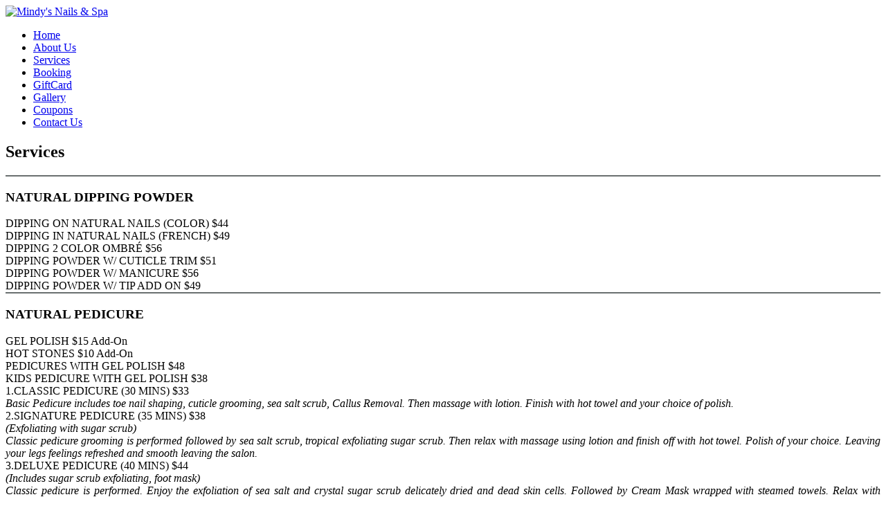

--- FILE ---
content_type: text/html; charset=UTF-8
request_url: https://mindynailskansas.com/services-65-addon-services
body_size: 11496
content:

<!DOCTYPE html>
<html xmlns="http://www.w3.org/1999/xhtml" dir="ltr"
      lang="en"
      xmlns:og="http://ogp.me/ns#"
      xmlns:fb="http://www.facebook.com/2008/fbml"
      itemscope itemtype="https://schema.org/NailSalon">

<head>
    <!-- Language -->
    <meta http-equiv="content-language" content="en"/>
            <link rel="alternate" href="https://mindynailskansas.com/services-65-addon-services" hreflang="x-default">
    
    <!-- Meta limit -->
    
    <!-- Meta Tags -->
    <meta charset="utf-8">
    <meta name="viewport" content="width=device-width,initial-scale=1.0"/>
    <meta http-equiv="content-type" content="text/html; charset=UTF-8"/>
    <meta name="description" content=""/>
    <meta name="keywords" content=""/>
    <meta name="author" content=""/>

    <!-- OG -->
    <meta property="og:title" content=""/>
    <meta property="og:description" content=""/>
    <meta property="og:image" content="https://mindynailskansas.com/uploads/mindyn5tzo3f5/attach/1522943292_logo.png"/>
    <meta property="og:url" content="https://mindynailskansas.com/services-65-addon-services"/>
    <meta property="og:type" content="website"/>
    <meta property="og:site_name" content="Mindy&#39;s Nails & Spa "/>

    <!-- Dublin Core -->
    <link rel="schema.DC" href="http://purl.org/dc/elements/1.1/">
    <meta name="DC.title" content="">
    <meta name="DC.identifier" content="https://mindynailskansas.com/services-65-addon-services">
    <meta name="DC.description" content="">
    <meta name="DC.subject" content="">
    <meta name="DC.language" scheme="UTF-8" content="">
    <meta itemprop="priceRange" name="priceRange" content="">

    <!-- GEO meta -->
    <meta name="geo.region" content="">
    <meta name="geo.placename" content="">
    <meta name="geo.position" content="">
    <meta name="ICBM" content="">

    <!-- Page Title -->
    <title>Mindy&#39;s Nails & Spa </title>
    <base href="/themes/fnail02c/assets/">

    <!-- canonical -->
            <link rel="canonical" href="https://mindynailskansas.com/service">
    
    
    
    <!-- Favicons -->
    <link rel="icon" href="https://mindynailskansas.com/uploads/mindyn5tzo3f5/attach/1522943292_logo.ico" type="image/x-icon">
    <link rel="shortcut icon" href="https://mindynailskansas.com/uploads/mindyn5tzo3f5/attach/1522943292_logo.ico" type="image/x-icon">
    <link rel="apple-touch-icon" href="https://mindynailskansas.com/uploads/mindyn5tzo3f5/attach/1522943292_logo.ico" type="image/x-icon">

    <!-- Font -->
    <link rel="preconnect" href="https://fonts.googleapis.com">
    <link rel="preconnect" href="https://fonts.gstatic.com" crossorigin>
    <link href="https://fonts.googleapis.com/css2?family=Poppins&display=swap" rel="stylesheet">
    <link href="https://fonts.googleapis.com/css2?family=Dosis:wght@300;400;700&family=Open+Sans:ital,wght@0,300;0,400;0,700;1,400;1,700&display=swap"
          rel="stylesheet">

    <!-- CSS -->
    <link type="text/css" href='/public/library/bootstrap/v3.3.7/bootstrap.min.css' rel="stylesheet">
<link type="text/css" href='/public/library/font-awesome/v4.7.0/css/font-awesome.min.css' rel="stylesheet">
<link type="text/css" href='/public/library/animate/animate.css' rel="stylesheet">
<link type="text/css" href='/public/library/youtube/youtube-lazy.css' rel="stylesheet">

    <link type="text/css" href='/themes/fnail02c/assets/css/style.css?v=1.0' rel="stylesheet">
<link type="text/css" href='/themes/fnail02c/assets/css/style-responsive.css' rel="stylesheet">
<link type="text/css" href='/themes/fnail02c/assets/css/custom.css?version=1.6' rel="stylesheet">
<link type="text/css" href='/themes/fnail02c/assets/custom/css/custom.css?v=2.1' rel="stylesheet">

    <style type="text/css">.si-desc { text-align: justify; font-style: italic; }.section-text { text-align: justify; } .service-row .service-image-wrap { border: 1px solid #696f6f;} .staff-avatar { display: none; } .service-item .si-price { text-align: left; min-width: 100px; } /*CSS-SERVICE-HOME*/ @media (min-width: 1201px) { .work-grid-6 .work-item { width: 33.32%; padding: 0 15px;} } /*END-CSS-SERVICE-HOME*/ .si-name { text-transform: uppercase; }
img:not([draggable]), embed, object, video {
    max-width: 100%;
    height: auto;
}

</style>

    <script type="text/javascript" src="/public/library/jquery/v2.2.4/jquery.min.js" ></script>

    <script type="text/javascript">
        let webForm = {"required":"(required)","optional":"(optional)","any_person":"Any person","price":"Price","morning":"Morning","afternoon":"Afternoon","sunday":"Sunday","monday":"Monday","tuesday":"Tuesday","wednesday":"Wednesday","thursday":"Thursday","friday":"Friday","saturday":"Saturday","jan":"Jan","feb":"Feb","mar":"Mar","apr":"Apr","may":"May","jun":"Jun","jul":"Jul","aug":"Aug","sep":"Sep","oct":"Oct","nov":"Nov","dec":"Dec","contact_name":"Your name","contact_name_placeholder":"","contact_name_maxlength":"75","contact_email":"Your email","contact_email_placeholder":"","contact_email_maxlength":"75","contact_phone":"Your phone","contact_phone_placeholder":"","contact_phone_maxlength":"15","contact_subject":"Your subject","contact_subject_placeholder":"","contact_subject_maxlength":"250","contact_message":"Your message","contact_message_placeholder":"","contact_message_maxlength":"500","contact_btn_send":"Send Us","contact_name_err":"Please enter your name","contact_email_err":"Please enter your email","contact_phone_err":"Please enter your phone","contact_subject_err":"Please enter your subject","contact_message_err":"Please enter your message","newsletter_name":"Your name","newsletter_name_placeholder":"","newsletter_name_maxlength":"75","newsletter_email":"Your email","newsletter_email_placeholder":"","newsletter_email_maxlength":"75","newsletter_phone":"Your phone","newsletter_phone_placeholder":"","newsletter_phone_maxlength":"15","newsletter_btn_send":"Submit","newsletter_name_err":"Please enter your name","newsletter_email_err":"Please enter your email","newsletter_phone_err":"Please enter your phone","newsletter_success":"Thank you for your subscription","booking_date":"Date","booking_date_placeholder":"","booking_date_maxlength":"15","booking_hours":"Hour","booking_hours_placeholder":"Select hour","booking_service":"Service","booking_service_placeholder":"Select service","booking_menu":"Menu","booking_menu_placeholder":"Select menu","booking_technician":"Technician","booking_technician_placeholder":"Select technician","booking_person_number":"Number","booking_person_number_placeholder":"","booking_size":"Size","booking_size_placeholder":"Select size","booking_delivery":"Type","booking_delivery_placeholder":"Select type","booking_name":"Your name","booking_name_placeholder":"","booking_name_maxlength":"75","booking_firstname":"Your first name","booking_firstname_placeholder":"","booking_firstname_maxlength":"75","booking_lastname":"Your last name","booking_lastname_placeholder":"","booking_lastname_maxlength":"75","booking_phone":"Your phone","booking_phone_placeholder":"","booking_phone_maxlength":"15","booking_email":"Your email","booking_email_placeholder":"","booking_email_maxlength":"75","booking_person_count":"How many people","booking_person_count_placeholder":"","booking_note":"Note","booking_note_maxlength":"200","booking_note_placeholder":"(Max length 200 character)","booking_store":"Storefront","booking_store_placeholder":"Select storefront","booking_add_another_service":"Add another","booking_information":"Appointment Information","booking_order_information":"Order Information","booking_popup_message":"Message","booking_popup_confirm":"Confirm booking information ?","booking_popup_confirm_description":"We will send a text message to you via the number below after we confirm the calendar for your booking.","booking_order_popup_confirm":"Confirm order information ?","booking_order_popup_confirm_description":"We will send a text message to you via the number below after we confirm the calendar for your order.","booking_btn_send":"Send appointment now","booking_btn_search":"Search","booking_btn_booking":"Booking","booking_btn_confirm":"Confirm","booking_btn_cancel":"Cancel","booking_hours_expired":"Has expired","booking_date_err":"Please choose date","booking_hours_err":"Please choose hour","booking_service_err":"Please choose a service","booking_menu_err":"Please choose a menu","booking_technician_err":"Please choose a technician","booking_name_err":"Please enter your name","booking_firstname_err":"Please enter your first name","booking_lastname_err":"Please enter your last name","booking_phone_err":"Please enter your phone","booking_email_err":"Please enter your email","booking_person_count_err":"Please enter people count","booking_get_hours_timeout":"Network timeout, Please click the button search to try again"};
        let webBooking = {
            enable: true,
            minDate: "01/17/2026",
            requiredTechnician: false,
            requiredEmail: false,
            requiredHour: true,
        };
        let webFormat = {
            dateFormat: "MM/DD/YYYY",
            datePosition: "1,0,2",
            phoneFormat: "(000) 000-0000",
        };
        let webGlobal = {
            site: "service",
            siteAct: "default_by_cat_id",
            siteSubAct: "65",
            noPhoto: "/public/library/global/no-photo.jpg",
            isTablet: false,
            isMobile: false,
            enableRecaptcha: false,
        };

        var enableRecaptcha = 0;
        var posFormat = "1,0,2";
        var dateFormatBooking = "MM/DD/YYYY";
        var minDateBooking = '01/17/2026';
        var phoneFormat = "(000) 000-0000";
        var num_paging = "12";
        var site = "service";
        var site_act = "default_by_cat_id";
    </script>

    <!-- Header Code -->
    <meta name="google-site-verification" content="MHJ498uWOQgP1kkunwXY4muoDz5vBDoCFPexoqtsKF8" />    
<!-- Google Tag Manager All Website - Header --><script>(function(w,d,s,l,i){w[l]=w[l]||[];w[l].push({'gtm.start':new Date().getTime(),event:'gtm.js'});var f=d.getElementsByTagName(s)[0],j=d.createElement(s),dl=l!='dataLayer'?'&l='+l:'';j.async=true;j.src='https://www.googletagmanager.com/gtm.js?id='+i+dl;f.parentNode.insertBefore(j,f);})(window,document,'script','dataLayer','GTM-TWW643L');</script>    </head>
<body class="appear-animate">
<!-- Facebook Root And H1 Seo -->
<h1 style="display: none"></h1>
<div id="fb-root" style="display: none"></div>

<!-- Main Body -->
<section class="body-wrap clearfix">
    <header class="header-wrap clearfix"><!-- Tpl header main -->
<!-- Active freeze header by insert this html into the website page -->
<!-- <input type="hidden" name="activeFreezeHeader" value="1">--><div class="wrap-freeze-header">
    <div class="flag-freeze-header">
        <nav class="main-nav">
            <div class="header-bottom full-wrapper relative clearfix">
                <div class="nav-logo-wrap local-scroll">
                    <a class="logo" href="/">
    <img src="https://mindynailskansas.com/uploads/mindyn5tzo3f5/attach/thumbnail/1521144092_2994logo-w576.png" alt="Mindy&#39;s Nails & Spa " itemprop="logo" >
</a>                </div>
                <div class="mobile-nav"><i class="fa fa-bars"></i></div>
<div class="inner-nav desktop-nav">
    <!-- tpl menu_main layouts -->
    <!-- Show cart then render account layout here display behind closed ul tag -->
    <ul class="clearlist"><li><a href="/" itemprop="url"><span itemprop="name">Home</span></a></li><li><a href="/about" itemprop="url"><span itemprop="name">About Us</span></a></li><li><a href="/service" itemprop="url"><span itemprop="name">Services</span></a></li><li class="btn_make_appointment"><a href="https://booking.gocheckin.net/v2/2994" itemprop="url"><span itemprop="name">Booking</span></a></li><li><a href="https://zota.zbook.us/mindy8549_gc/" itemprop="url"><span itemprop="name">GiftCard</span></a></li><li><a href="/gallery" itemprop="url"><span itemprop="name">Gallery</span></a></li><li><a href="/coupons" itemprop="url"><span itemprop="name">Coupons</span></a></li><li><a href="/contact" itemprop="url"><span itemprop="name">Contact Us</span></a></li></ul></div>            </div>
        </nav>
    </div>
</div></header>
    <section class="main-wrap clearfix"><!-- Extend /public/library/global/js/init.service-is-on-scroll.js/public/library/global/js/init.scroll-jump-to.jscustom/js/init.service.js success -->
<section class="p-service">
    <!-- Tpl main -->
    <!-- Use for get current id -->
    <input type="hidden" name="group_id" value="65">
    <!--
# Support: Animation scroll to block service: with only add class 'animation_sroll_jumpto' in element contain entire html service data
# render.service_data.service, render.service_data1.service, render.service_data2.service,
# render.service_data3.service, render.service_data4.service
-->
<section class="small-section bg-dark-lighter breadcrumbs service-breadcrumb">
    <div class="container">
        <div class="row">
            <div class="col-md-12">
                <h2 class="hs-line-11 font-alt" itemprop="name">Services</h2>
            </div>
        </div>
    </div>
</section><section class="page-section ps-service">
    <div class="container animation_sroll_jumpto">
        <div class="page-container">
    <div class="row">
        <div class="col-md-10 col-md-push-1">
            <div class="pc-service-data1 service-container">
                <div class="btn-container"></div>
                <!-- Service -->
<div class="service-row sroll_jumpto" id="sci_71">
    <div class="row">
        <div class="col-md-3 col-sm-4 ">
            <div class="service-image-wrap circle-wrap">
                <div class="circle-service-image"
                     style="background-image: url('https://mindynailskansas.com/uploads/mindyn5tzo3f5/product/dap-bot.png')"></div>
            </div>
        </div>
        <div class="col-md-9 col-sm-8 ">
            <div class="service-content-wrap">
                <h3 id="natural_dipping_powder" class="service-catname">NATURAL DIPPING POWDER</h3>
                                                    <div class="service-item">
                        <div class="si-info">
                            <div class="si-info-wrap">
                                <span class="si-info-col">
                                    <span class="si-name"> Dipping on Natural Nails (Color)</span>
                                </span>
                                <span class="si-info-col si-dots-wrap"></span>
                                <span class="si-info-col">
                                    <span class="si-price">
                                                    <span class="si-p-wrap">
                                                                                                                <span class="current">$44</span>
                                                    </span>
                                                                            </span>
                                </span>
                            </div>
                        </div>
                                            </div>
                                    <div class="service-item">
                        <div class="si-info">
                            <div class="si-info-wrap">
                                <span class="si-info-col">
                                    <span class="si-name"> Dipping in Natural Nails (French)</span>
                                </span>
                                <span class="si-info-col si-dots-wrap"></span>
                                <span class="si-info-col">
                                    <span class="si-price">
                                                    <span class="si-p-wrap">
                                                                                                                <span class="current">$49</span>
                                                    </span>
                                                                            </span>
                                </span>
                            </div>
                        </div>
                                            </div>
                                    <div class="service-item">
                        <div class="si-info">
                            <div class="si-info-wrap">
                                <span class="si-info-col">
                                    <span class="si-name"> Dipping 2 Color Ombré</span>
                                </span>
                                <span class="si-info-col si-dots-wrap"></span>
                                <span class="si-info-col">
                                    <span class="si-price">
                                                    <span class="si-p-wrap">
                                                                                                                <span class="current">$56</span>
                                                    </span>
                                                                            </span>
                                </span>
                            </div>
                        </div>
                                            </div>
                                    <div class="service-item">
                        <div class="si-info">
                            <div class="si-info-wrap">
                                <span class="si-info-col">
                                    <span class="si-name"> Dipping Powder w/ Cuticle Trim</span>
                                </span>
                                <span class="si-info-col si-dots-wrap"></span>
                                <span class="si-info-col">
                                    <span class="si-price">
                                                    <span class="si-p-wrap">
                                                                                                                <span class="current">$51</span>
                                                    </span>
                                                                            </span>
                                </span>
                            </div>
                        </div>
                                            </div>
                                    <div class="service-item">
                        <div class="si-info">
                            <div class="si-info-wrap">
                                <span class="si-info-col">
                                    <span class="si-name"> Dipping Powder w/ Manicure</span>
                                </span>
                                <span class="si-info-col si-dots-wrap"></span>
                                <span class="si-info-col">
                                    <span class="si-price">
                                                    <span class="si-p-wrap">
                                                                                                                <span class="current">$56</span>
                                                    </span>
                                                                            </span>
                                </span>
                            </div>
                        </div>
                                            </div>
                                    <div class="service-item">
                        <div class="si-info">
                            <div class="si-info-wrap">
                                <span class="si-info-col">
                                    <span class="si-name"> Dipping Powder w/ Tip Add On</span>
                                </span>
                                <span class="si-info-col si-dots-wrap"></span>
                                <span class="si-info-col">
                                    <span class="si-price">
                                                    <span class="si-p-wrap">
                                                                                                                <span class="current">$49</span>
                                                    </span>
                                                                            </span>
                                </span>
                            </div>
                        </div>
                                            </div>
                
                <!-- Child Service -->
                <!-- End Child Service -->
            </div>
        </div>
    </div>
</div>
<div class="service-row sroll_jumpto" id="sci_70">
    <div class="row">
        <div class="col-md-3 col-sm-4 col-md-push-9 col-sm-push-8">
            <div class="service-image-wrap circle-wrap">
                <div class="circle-service-image"
                     style="background-image: url('https://mindynailskansas.com/uploads/mindyn5tzo3f5/product/1521098467_ser1.jpg')"></div>
            </div>
        </div>
        <div class="col-md-9 col-sm-8 col-md-pull-3 col-sm-pull-4">
            <div class="service-content-wrap">
                <h3 id="natural_pedicure" class="service-catname">NATURAL PEDICURE</h3>
                                                    <div class="service-item">
                        <div class="si-info">
                            <div class="si-info-wrap">
                                <span class="si-info-col">
                                    <span class="si-name"> Gel Polish</span>
                                </span>
                                <span class="si-info-col si-dots-wrap"></span>
                                <span class="si-info-col">
                                    <span class="si-price">
                                                    <span class="si-p-wrap">
                                                                                                                <span class="current">$15</span>
                                                    </span>
                                                                                    <span class="up">Add-On</span>
                                                                            </span>
                                </span>
                            </div>
                        </div>
                                            </div>
                                    <div class="service-item">
                        <div class="si-info">
                            <div class="si-info-wrap">
                                <span class="si-info-col">
                                    <span class="si-name"> Hot Stones</span>
                                </span>
                                <span class="si-info-col si-dots-wrap"></span>
                                <span class="si-info-col">
                                    <span class="si-price">
                                                    <span class="si-p-wrap">
                                                                                                                <span class="current">$10</span>
                                                    </span>
                                                                                    <span class="up">Add-On</span>
                                                                            </span>
                                </span>
                            </div>
                        </div>
                                            </div>
                                    <div class="service-item">
                        <div class="si-info">
                            <div class="si-info-wrap">
                                <span class="si-info-col">
                                    <span class="si-name"> Pedicures with Gel Polish</span>
                                </span>
                                <span class="si-info-col si-dots-wrap"></span>
                                <span class="si-info-col">
                                    <span class="si-price">
                                                    <span class="si-p-wrap">
                                                                                                                <span class="current">$48</span>
                                                    </span>
                                                                            </span>
                                </span>
                            </div>
                        </div>
                                            </div>
                                    <div class="service-item">
                        <div class="si-info">
                            <div class="si-info-wrap">
                                <span class="si-info-col">
                                    <span class="si-name"> Kids Pedicure with Gel Polish</span>
                                </span>
                                <span class="si-info-col si-dots-wrap"></span>
                                <span class="si-info-col">
                                    <span class="si-price">
                                                    <span class="si-p-wrap">
                                                                                                                <span class="current">$38</span>
                                                    </span>
                                                                            </span>
                                </span>
                            </div>
                        </div>
                                            </div>
                                    <div class="service-item">
                        <div class="si-info">
                            <div class="si-info-wrap">
                                <span class="si-info-col">
                                    <span class="si-name"> 1.Classic Pedicure (30 mins)</span>
                                </span>
                                <span class="si-info-col si-dots-wrap"></span>
                                <span class="si-info-col">
                                    <span class="si-price">
                                                    <span class="si-p-wrap">
                                                                                                                <span class="current">$33</span>
                                                    </span>
                                                                            </span>
                                </span>
                            </div>
                        </div>
                                                    <div class="si-desc"><div style="text-align: justify;">Basic Pedicure includes toe nail shaping, cuticle grooming, sea salt scrub, Callus Removal. Then massage with lotion. Finish with hot towel and your choice of polish.</div></div>
                                            </div>
                                    <div class="service-item">
                        <div class="si-info">
                            <div class="si-info-wrap">
                                <span class="si-info-col">
                                    <span class="si-name"> 2.Signature Pedicure (35 mins)</span>
                                </span>
                                <span class="si-info-col si-dots-wrap"></span>
                                <span class="si-info-col">
                                    <span class="si-price">
                                                    <span class="si-p-wrap">
                                                                                                                <span class="current">$38</span>
                                                    </span>
                                                                            </span>
                                </span>
                            </div>
                        </div>
                                                    <div class="si-desc"><div style="text-align: justify;">(Exfoliating with sugar scrub)</div><div style="text-align: justify;">Classic pedicure grooming is performed followed by sea salt scrub, tropical exfoliating sugar scrub. Then relax with massage using lotion and finish off with hot towel. Polish of your choice. Leaving your legs feelings refreshed and smooth leaving the salon.</div></div>
                                            </div>
                                    <div class="service-item">
                        <div class="si-info">
                            <div class="si-info-wrap">
                                <span class="si-info-col">
                                    <span class="si-name"> 3.Deluxe Pedicure (40 mins)</span>
                                </span>
                                <span class="si-info-col si-dots-wrap"></span>
                                <span class="si-info-col">
                                    <span class="si-price">
                                                    <span class="si-p-wrap">
                                                                                                                <span class="current">$44</span>
                                                    </span>
                                                                            </span>
                                </span>
                            </div>
                        </div>
                                                    <div class="si-desc"><div style="text-align: justify;">(Includes sugar scrub exfoliating, foot mask)</div><div style="text-align: justify;">Classic pedicure is performed. Enjoy the exfoliation of sea salt and crystal sugar scrub delicately dried and dead skin cells. Followed by Cream Mask wrapped with steamed towels. Relax with essential massage using lotion. Top of the pedicure with polish. Leave the salon feeling refreshed and revitalized.</div></div>
                                            </div>
                                    <div class="service-item">
                        <div class="si-info">
                            <div class="si-info-wrap">
                                <span class="si-info-col">
                                    <span class="si-name"> 4.Voesh Deluxe Pedicure (50 mins)</span>
                                </span>
                                <span class="si-info-col si-dots-wrap"></span>
                                <span class="si-info-col">
                                    <span class="si-price">
                                                    <span class="si-p-wrap">
                                                                                                                <span class="current">$53</span>
                                                    </span>
                                                                            </span>
                                </span>
                            </div>
                        </div>
                                                    <div class="si-desc"><div style="text-align: justify;">(Includes sugar scrub, foot mask, paraffin wax)</div><div style="text-align: justify;">VOESH a collection of four-step treatments that are enriched with key ingredients to give you feet the nutrition as needs. Begin with a fresh and natural sea salt foot soak. Basic pedicure is performed, followed by a exfoliating moisturizing sugar scrub. Then the Mud Mask with steamed towels will be wrapped on your legs, and your feet will be dipped in paraffin wax. The treatment ends with a relaxing massage lotion to relieve tired and achy feet.</div></div>
                                            </div>
                                    <div class="service-item">
                        <div class="si-info">
                            <div class="si-info-wrap">
                                <span class="si-info-col">
                                    <span class="si-name"> 5.Milk & Honey Spa Pedicure (50 mins)</span>
                                </span>
                                <span class="si-info-col si-dots-wrap"></span>
                                <span class="si-info-col">
                                    <span class="si-price">
                                                    <span class="si-p-wrap">
                                                                                                                <span class="current">$53</span>
                                                    </span>
                                                                            </span>
                                </span>
                            </div>
                        </div>
                                                    <div class="si-desc"><div style="text-align: justify;">(Includes exfoliating Milk & Honey sugar scrub, foot mask, paraffin wax)</div><div style="text-align: justify;">Sweet retreat for the feet! Soak your feet in a warm milk and honey foot soak. A basic pedicure is performed, followed by a exfoliation mix from Milk & Honey sugar scrub will be rubbed on your legs and feet to remove dried, dead skin cells. A deep moisturizing masque wrapped with hot steamed towel will leave your silky smooth. Then relax massage using milk honey intense hydrating body butter. Finish off with a paraffin wax dip to help blood circulation. Treatment leaving your feet feeling sensational.</div></div>
                                            </div>
                                    <div class="service-item">
                        <div class="si-info">
                            <div class="si-info-wrap">
                                <span class="si-info-col">
                                    <span class="si-name"> 6.Jelly Spa Pedicure (50 mins)</span>
                                </span>
                                <span class="si-info-col si-dots-wrap"></span>
                                <span class="si-info-col">
                                    <span class="si-price">
                                                    <span class="si-p-wrap">
                                                                                                                <span class="current">$55</span>
                                                    </span>
                                                                            </span>
                                </span>
                            </div>
                        </div>
                                                    <div class="si-desc"><div style="text-align: justify;">(Includes sugar scrub, foot mask, paraffin wax)</div><div style="text-align: justify;">Indulge yourself with this popular pedicure! Relax your feet in a fun, heat therapy jelly bath soak that acts as a burst of hydration for dry and tired skin. Basic pedicure is performed, legs and feet are exfoliated with sea salt and sugar scrub, followed by revitalizing mask will be wrapped with hot towels, then your feet will be dipped in a paraffin wax. Finish off with massage! Great treat for tired feet.</div></div>
                                            </div>
                                    <div class="service-item">
                        <div class="si-info">
                            <div class="si-info-wrap">
                                <span class="si-info-col">
                                    <span class="si-name"> 7.Collagen Spa Pedicure (55 mins)</span>
                                </span>
                                <span class="si-info-col si-dots-wrap"></span>
                                <span class="si-info-col">
                                    <span class="si-price">
                                                    <span class="si-p-wrap">
                                                                                                                <span class="current">$63</span>
                                                    </span>
                                                                            </span>
                                </span>
                            </div>
                        </div>
                                                    <div class="si-desc"><div style="text-align: justify;">(Includes sugar scrub foot mask, paraffin wax and hot stone)</div><div style="text-align: justify;">Indulgence beautifully soothe your skin and boldly stimulate your senses! Relax your feet in a collagen foot soak, basic pedicure grooming is performed, an exfoliating collagen sugar scrub, followed by refreshing moisture mud mask wrapped up in hot towels. Collagen lotion will be used to massage your legs and feet, then hot stone massage which relieves tension and benefits blood circulation. Then dip your feet in warm paraffin wax to provide skin smoothness and elasticity.</div><div style="text-align: justify;">• Package Choices: Lemon Splash, Jasmines, Lemon</div><div style="text-align: justify;">Splash, Lavender & Lace, Olive, Spearmint, Green Tea, Sweet Orange, Milk & Honey</div></div>
                                            </div>
                                    <div class="service-item">
                        <div class="si-info">
                            <div class="si-info-wrap">
                                <span class="si-info-col">
                                    <span class="si-name"> 8.Volcano Organic Spa Pedi Package (60 mins)</span>
                                </span>
                                <span class="si-info-col si-dots-wrap"></span>
                                <span class="si-info-col">
                                    <span class="si-price">
                                                    <span class="si-p-wrap">
                                                                                                                <span class="current">$72</span>
                                                    </span>
                                                                            </span>
                                </span>
                            </div>
                        </div>
                                                    <div class="si-desc"><div style="text-align: justify;">(Includes sugar scrub, foot mask, paraffin wax, hot stone, collagen socks)</div><div style="text-align: justify;">Treat yourself with our premium service pedicure is a luxurious 5 steps pedicure kit which help repair cell damage, promotes new skin growth and get rid of aches. Relax with Detox Volcano crystal foot soak. Basic pedicure is performed, then volcano crystal sugar scrub exfoliation, complete with collagen moisture mask with steamed towel wrapped, paraffin wax dipped. Followed by luxury organic lotion to help repair dry skin. This pedicure also offers an exclusive advantage of heated stone massage, finish off with the hydrating collagen sock treatment to leave your legs and feet feeling smooth with exfoliation, replenishing through a relaxing journey of natural.</div><div style="text-align: justify;">• Package Choices: Green Tea, Lavender, Tropical Citrus, Sweet Orange, Spearmint, Honey Pearl</div></div>
                                            </div>
                
                <!-- Child Service -->
                <!-- End Child Service -->
            </div>
        </div>
    </div>
</div>
<div class="service-row sroll_jumpto" id="sci_68">
    <div class="row">
        <div class="col-md-3 col-sm-4 ">
            <div class="service-image-wrap circle-wrap">
                <div class="circle-service-image"
                     style="background-image: url('https://mindynailskansas.com/uploads/mindyn5tzo3f5/product/1521098506_facial.png')"></div>
            </div>
        </div>
        <div class="col-md-9 col-sm-8 ">
            <div class="service-content-wrap">
                <h3 id="waxing" class="service-catname">WAXING</h3>
                                                    <div class="service-item">
                        <div class="si-info">
                            <div class="si-info-wrap">
                                <span class="si-info-col">
                                    <span class="si-name"> Eyebrows</span>
                                </span>
                                <span class="si-info-col si-dots-wrap"></span>
                                <span class="si-info-col">
                                    <span class="si-price">
                                                    <span class="si-p-wrap">
                                                                                                                <span class="current">$12</span>
                                                    </span>
                                                                            </span>
                                </span>
                            </div>
                        </div>
                                            </div>
                                    <div class="service-item">
                        <div class="si-info">
                            <div class="si-info-wrap">
                                <span class="si-info-col">
                                    <span class="si-name"> Upper Lips</span>
                                </span>
                                <span class="si-info-col si-dots-wrap"></span>
                                <span class="si-info-col">
                                    <span class="si-price">
                                                    <span class="si-p-wrap">
                                                                                                                <span class="current">$10</span>
                                                    </span>
                                                                            </span>
                                </span>
                            </div>
                        </div>
                                            </div>
                                    <div class="service-item">
                        <div class="si-info">
                            <div class="si-info-wrap">
                                <span class="si-info-col">
                                    <span class="si-name"> Chin</span>
                                </span>
                                <span class="si-info-col si-dots-wrap"></span>
                                <span class="si-info-col">
                                    <span class="si-price">
                                                    <span class="si-p-wrap">
                                                                                                                <span class="current">$10</span>
                                                    </span>
                                                                            </span>
                                </span>
                            </div>
                        </div>
                                            </div>
                                    <div class="service-item">
                        <div class="si-info">
                            <div class="si-info-wrap">
                                <span class="si-info-col">
                                    <span class="si-name"> Sideburns</span>
                                </span>
                                <span class="si-info-col si-dots-wrap"></span>
                                <span class="si-info-col">
                                    <span class="si-price">
                                                    <span class="si-p-wrap">
                                                                                                                <span class="current">$20</span>
                                                    </span>
                                                                            </span>
                                </span>
                            </div>
                        </div>
                                            </div>
                                    <div class="service-item">
                        <div class="si-info">
                            <div class="si-info-wrap">
                                <span class="si-info-col">
                                    <span class="si-name"> Face</span>
                                </span>
                                <span class="si-info-col si-dots-wrap"></span>
                                <span class="si-info-col">
                                    <span class="si-price">
                                                    <span class="si-p-wrap">
                                                                                                                <span class="current">$35</span>
                                                    </span>
                                                                                    <span class="up">+</span>
                                                                            </span>
                                </span>
                            </div>
                        </div>
                                            </div>
                                    <div class="service-item">
                        <div class="si-info">
                            <div class="si-info-wrap">
                                <span class="si-info-col">
                                    <span class="si-name"> Under Arms</span>
                                </span>
                                <span class="si-info-col si-dots-wrap"></span>
                                <span class="si-info-col">
                                    <span class="si-price">
                                                    <span class="si-p-wrap">
                                                                                                                <span class="current">$25</span>
                                                    </span>
                                                                            </span>
                                </span>
                            </div>
                        </div>
                                            </div>
                                    <div class="service-item">
                        <div class="si-info">
                            <div class="si-info-wrap">
                                <span class="si-info-col">
                                    <span class="si-name"> Half Arms</span>
                                </span>
                                <span class="si-info-col si-dots-wrap"></span>
                                <span class="si-info-col">
                                    <span class="si-price">
                                                    <span class="si-p-wrap">
                                                                                                                <span class="current">$25</span>
                                                    </span>
                                                                            </span>
                                </span>
                            </div>
                        </div>
                                            </div>
                                    <div class="service-item">
                        <div class="si-info">
                            <div class="si-info-wrap">
                                <span class="si-info-col">
                                    <span class="si-name"> Full Arms</span>
                                </span>
                                <span class="si-info-col si-dots-wrap"></span>
                                <span class="si-info-col">
                                    <span class="si-price">
                                                    <span class="si-p-wrap">
                                                                                                                <span class="current">$45</span>
                                                    </span>
                                                                                    <span class="up">+</span>
                                                                            </span>
                                </span>
                            </div>
                        </div>
                                            </div>
                                    <div class="service-item">
                        <div class="si-info">
                            <div class="si-info-wrap">
                                <span class="si-info-col">
                                    <span class="si-name"> Half Legs</span>
                                </span>
                                <span class="si-info-col si-dots-wrap"></span>
                                <span class="si-info-col">
                                    <span class="si-price">
                                                    <span class="si-p-wrap">
                                                                                                                <span class="current">$40</span>
                                                    </span>
                                                                                    <span class="up">+</span>
                                                                            </span>
                                </span>
                            </div>
                        </div>
                                            </div>
                                    <div class="service-item">
                        <div class="si-info">
                            <div class="si-info-wrap">
                                <span class="si-info-col">
                                    <span class="si-name"> Full Legs</span>
                                </span>
                                <span class="si-info-col si-dots-wrap"></span>
                                <span class="si-info-col">
                                    <span class="si-price">
                                                    <span class="si-p-wrap">
                                                                                                                <span class="current">$60</span>
                                                    </span>
                                                                                    <span class="up">+</span>
                                                                            </span>
                                </span>
                            </div>
                        </div>
                                            </div>
                                    <div class="service-item">
                        <div class="si-info">
                            <div class="si-info-wrap">
                                <span class="si-info-col">
                                    <span class="si-name"> Whole Back</span>
                                </span>
                                <span class="si-info-col si-dots-wrap"></span>
                                <span class="si-info-col">
                                    <span class="si-price">
                                                    <span class="si-p-wrap">
                                                                                                                <span class="current">$50</span>
                                                    </span>
                                                                            </span>
                                </span>
                            </div>
                        </div>
                                            </div>
                
                <!-- Child Service -->
                <!-- End Child Service -->
            </div>
        </div>
    </div>
</div>
<div class="service-row sroll_jumpto" id="sci_72">
    <div class="row">
        <div class="col-md-3 col-sm-4 col-md-push-9 col-sm-push-8">
            <div class="service-image-wrap circle-wrap">
                <div class="circle-service-image"
                     style="background-image: url('https://mindynailskansas.com/uploads/mindyn5tzo3f5/product/drink3.png')"></div>
            </div>
        </div>
        <div class="col-md-9 col-sm-8 col-md-pull-3 col-sm-pull-4">
            <div class="service-content-wrap">
                <h3 id="complimentary_drinks" class="service-catname">COMPLIMENTARY DRINKS</h3>
                                    <div class="service-catdesc"><img src="/uploads/mindyn5tzo3f5/filemanager/red-wine.png" width="10%" height="auto" alt="" /><img src="/uploads/mindyn5tzo3f5/filemanager/champagne.png" width="10%" height="auto" alt="" /> <img src="/uploads/mindyn5tzo3f5/filemanager/margarita.png" width="10%" height="auto" alt="" /> <img src="/uploads/mindyn5tzo3f5/filemanager/bloody-mary.png" width="10%" height="auto" alt="" /> <img src="/uploads/mindyn5tzo3f5/filemanager/martini.png" width="10%" height="auto" alt="" /> <img src="/uploads/mindyn5tzo3f5/filemanager/soft-drink.png" width="10%" height="auto" alt="" /></div>
                                                    <div class="service-item">
                        <div class="si-info">
                            <div class="si-info-wrap">
                                <span class="si-info-col">
                                    <span class="si-name"> Red Wine</span>
                                </span>
                                <span class="si-info-col si-dots-wrap"></span>
                                <span class="si-info-col">
                                    <span class="si-price">
                                                    <span class="si-p-wrap">
                                                                                                                <span class="current"></span>
                                                    </span>
                                                                            </span>
                                </span>
                            </div>
                        </div>
                                            </div>
                                    <div class="service-item">
                        <div class="si-info">
                            <div class="si-info-wrap">
                                <span class="si-info-col">
                                    <span class="si-name"> White Wine</span>
                                </span>
                                <span class="si-info-col si-dots-wrap"></span>
                                <span class="si-info-col">
                                    <span class="si-price">
                                                    <span class="si-p-wrap">
                                                                                                                <span class="current"></span>
                                                    </span>
                                                                            </span>
                                </span>
                            </div>
                        </div>
                                            </div>
                                    <div class="service-item">
                        <div class="si-info">
                            <div class="si-info-wrap">
                                <span class="si-info-col">
                                    <span class="si-name"> White Zinfandel</span>
                                </span>
                                <span class="si-info-col si-dots-wrap"></span>
                                <span class="si-info-col">
                                    <span class="si-price">
                                                    <span class="si-p-wrap">
                                                                                                                <span class="current"></span>
                                                    </span>
                                                                            </span>
                                </span>
                            </div>
                        </div>
                                            </div>
                                    <div class="service-item">
                        <div class="si-info">
                            <div class="si-info-wrap">
                                <span class="si-info-col">
                                    <span class="si-name"> Margarita</span>
                                </span>
                                <span class="si-info-col si-dots-wrap"></span>
                                <span class="si-info-col">
                                    <span class="si-price">
                                                    <span class="si-p-wrap">
                                                                                                                <span class="current"></span>
                                                    </span>
                                                                            </span>
                                </span>
                            </div>
                        </div>
                                            </div>
                                    <div class="service-item">
                        <div class="si-info">
                            <div class="si-info-wrap">
                                <span class="si-info-col">
                                    <span class="si-name"> Bloody Mary</span>
                                </span>
                                <span class="si-info-col si-dots-wrap"></span>
                                <span class="si-info-col">
                                    <span class="si-price">
                                                    <span class="si-p-wrap">
                                                                                                                <span class="current"></span>
                                                    </span>
                                                                            </span>
                                </span>
                            </div>
                        </div>
                                            </div>
                                    <div class="service-item">
                        <div class="si-info">
                            <div class="si-info-wrap">
                                <span class="si-info-col">
                                    <span class="si-name"> Malibu Pineapple</span>
                                </span>
                                <span class="si-info-col si-dots-wrap"></span>
                                <span class="si-info-col">
                                    <span class="si-price">
                                                    <span class="si-p-wrap">
                                                                                                                <span class="current"></span>
                                                    </span>
                                                                            </span>
                                </span>
                            </div>
                        </div>
                                            </div>
                                    <div class="service-item">
                        <div class="si-info">
                            <div class="si-info-wrap">
                                <span class="si-info-col">
                                    <span class="si-name"> Water</span>
                                </span>
                                <span class="si-info-col si-dots-wrap"></span>
                                <span class="si-info-col">
                                    <span class="si-price">
                                                    <span class="si-p-wrap">
                                                                                                                <span class="current"></span>
                                                    </span>
                                                                            </span>
                                </span>
                            </div>
                        </div>
                                            </div>
                                    <div class="service-item">
                        <div class="si-info">
                            <div class="si-info-wrap">
                                <span class="si-info-col">
                                    <span class="si-name"> Soda</span>
                                </span>
                                <span class="si-info-col si-dots-wrap"></span>
                                <span class="si-info-col">
                                    <span class="si-price">
                                                    <span class="si-p-wrap">
                                                                                                                <span class="current"></span>
                                                    </span>
                                                                            </span>
                                </span>
                            </div>
                        </div>
                                            </div>
                
                <!-- Child Service -->
                <!-- End Child Service -->
            </div>
        </div>
    </div>
</div>
<div class="service-row sroll_jumpto" id="sci_67">
    <div class="row">
        <div class="col-md-3 col-sm-4 ">
            <div class="service-image-wrap circle-wrap">
                <div class="circle-service-image"
                     style="background-image: url('https://mindynailskansas.com/uploads/mindyn5tzo3f5/product/1521098509_kid.png')"></div>
            </div>
        </div>
        <div class="col-md-9 col-sm-8 ">
            <div class="service-content-wrap">
                <h3 id="kid_s_menu" class="service-catname">KID'S MENU</h3>
                                    <div class="service-catdesc"><span>(12 years old or under)<br />*10% OFF for 13 to high school students<br /></span></div>
                                                    <div class="service-item">
                        <div class="si-info">
                            <div class="si-info-wrap">
                                <span class="si-info-col">
                                    <span class="si-name"> Manicure</span>
                                </span>
                                <span class="si-info-col si-dots-wrap"></span>
                                <span class="si-info-col">
                                    <span class="si-price">
                                                    <span class="si-p-wrap">
                                                                                                                <span class="current">$15</span>
                                                    </span>
                                                                            </span>
                                </span>
                            </div>
                        </div>
                                            </div>
                                    <div class="service-item">
                        <div class="si-info">
                            <div class="si-info-wrap">
                                <span class="si-info-col">
                                    <span class="si-name"> Pedicure w/o Design</span>
                                </span>
                                <span class="si-info-col si-dots-wrap"></span>
                                <span class="si-info-col">
                                    <span class="si-price">
                                                    <span class="si-p-wrap">
                                                                                                                <span class="current">$23</span>
                                                    </span>
                                                                            </span>
                                </span>
                            </div>
                        </div>
                                            </div>
                                    <div class="service-item">
                        <div class="si-info">
                            <div class="si-info-wrap">
                                <span class="si-info-col">
                                    <span class="si-name"> Pedicure w/ 2 Designs</span>
                                </span>
                                <span class="si-info-col si-dots-wrap"></span>
                                <span class="si-info-col">
                                    <span class="si-price">
                                                    <span class="si-p-wrap">
                                                                                                                <span class="current">$28</span>
                                                    </span>
                                                                            </span>
                                </span>
                            </div>
                        </div>
                                            </div>
                                    <div class="service-item">
                        <div class="si-info">
                            <div class="si-info-wrap">
                                <span class="si-info-col">
                                    <span class="si-name"> Gel Manicure</span>
                                </span>
                                <span class="si-info-col si-dots-wrap"></span>
                                <span class="si-info-col">
                                    <span class="si-price">
                                                    <span class="si-p-wrap">
                                                                                                                <span class="current">$32</span>
                                                    </span>
                                                                            </span>
                                </span>
                            </div>
                        </div>
                                            </div>
                                    <div class="service-item">
                        <div class="si-info">
                            <div class="si-info-wrap">
                                <span class="si-info-col">
                                    <span class="si-name"> Gel Polish Change on Hands/Feet</span>
                                </span>
                                <span class="si-info-col si-dots-wrap"></span>
                                <span class="si-info-col">
                                    <span class="si-price">
                                                    <span class="si-p-wrap">
                                                                                                                <span class="current">$20</span>
                                                    </span>
                                                                            </span>
                                </span>
                            </div>
                        </div>
                                            </div>
                                    <div class="service-item">
                        <div class="si-info">
                            <div class="si-info-wrap">
                                <span class="si-info-col">
                                    <span class="si-name"> Dipping on Natural Nail (+$3 Removal)</span>
                                </span>
                                <span class="si-info-col si-dots-wrap"></span>
                                <span class="si-info-col">
                                    <span class="si-price">
                                                    <span class="si-p-wrap">
                                                                                                                <span class="current">$37</span>
                                                    </span>
                                                                            </span>
                                </span>
                            </div>
                        </div>
                                            </div>
                                    <div class="service-item">
                        <div class="si-info">
                            <div class="si-info-wrap">
                                <span class="si-info-col">
                                    <span class="si-name"> Polish Change on Hands/Feet w/o Design</span>
                                </span>
                                <span class="si-info-col si-dots-wrap"></span>
                                <span class="si-info-col">
                                    <span class="si-price">
                                                    <span class="si-p-wrap">
                                                                                                                <span class="current">$7</span>
                                                    </span>
                                                                            </span>
                                </span>
                            </div>
                        </div>
                                            </div>
                                    <div class="service-item">
                        <div class="si-info">
                            <div class="si-info-wrap">
                                <span class="si-info-col">
                                    <span class="si-name"> Polish Change on Hands/Feet w/ Design</span>
                                </span>
                                <span class="si-info-col si-dots-wrap"></span>
                                <span class="si-info-col">
                                    <span class="si-price">
                                                    <span class="si-p-wrap">
                                                                                                                <span class="current">$10</span>
                                                    </span>
                                                                            </span>
                                </span>
                            </div>
                        </div>
                                            </div>
                
                <!-- Child Service -->
                <!-- End Child Service -->
            </div>
        </div>
    </div>
</div>
<div class="service-row sroll_jumpto" id="sci_65">
    <div class="row">
        <div class="col-md-3 col-sm-4 col-md-push-9 col-sm-push-8">
            <div class="service-image-wrap circle-wrap">
                <div class="circle-service-image"
                     style="background-image: url('https://mindynailskansas.com/uploads/mindyn5tzo3f5/product/1521098527_ser8.jpg')"></div>
            </div>
        </div>
        <div class="col-md-9 col-sm-8 col-md-pull-3 col-sm-pull-4">
            <div class="service-content-wrap">
                <h3 id="additional_services" class="service-catname">ADDITIONAL SERVICES</h3>
                                                    <div class="service-item">
                        <div class="si-info">
                            <div class="si-info-wrap">
                                <span class="si-info-col">
                                    <span class="si-name"> Acrylic on Toes</span>
                                </span>
                                <span class="si-info-col si-dots-wrap"></span>
                                <span class="si-info-col">
                                    <span class="si-price">
                                                    <span class="si-p-wrap">
                                                                                                                <span class="current">$6</span>
                                                    </span>
                                                                            </span>
                                </span>
                            </div>
                        </div>
                                            </div>
                                    <div class="service-item">
                        <div class="si-info">
                            <div class="si-info-wrap">
                                <span class="si-info-col">
                                    <span class="si-name"> Dip Powder/Gel Removal</span>
                                </span>
                                <span class="si-info-col si-dots-wrap"></span>
                                <span class="si-info-col">
                                    <span class="si-price">
                                                    <span class="si-p-wrap">
                                                                                                                <span class="current">$10</span>
                                                    </span>
                                                                            </span>
                                </span>
                            </div>
                        </div>
                                            </div>
                                    <div class="service-item">
                        <div class="si-info">
                            <div class="si-info-wrap">
                                <span class="si-info-col">
                                    <span class="si-name"> Acrylic Removal</span>
                                </span>
                                <span class="si-info-col si-dots-wrap"></span>
                                <span class="si-info-col">
                                    <span class="si-price">
                                                    <span class="si-p-wrap">
                                                                                                                <span class="current">$15</span>
                                                    </span>
                                                                            </span>
                                </span>
                            </div>
                        </div>
                                            </div>
                                    <div class="service-item">
                        <div class="si-info">
                            <div class="si-info-wrap">
                                <span class="si-info-col">
                                    <span class="si-name"> Acrylic Removal with Service</span>
                                </span>
                                <span class="si-info-col si-dots-wrap"></span>
                                <span class="si-info-col">
                                    <span class="si-price">
                                                    <span class="si-p-wrap">
                                                                                                                <span class="current">$10</span>
                                                    </span>
                                                                            </span>
                                </span>
                            </div>
                        </div>
                                            </div>
                                    <div class="service-item">
                        <div class="si-info">
                            <div class="si-info-wrap">
                                <span class="si-info-col">
                                    <span class="si-name"> Color Polish Change on Hands</span>
                                </span>
                                <span class="si-info-col si-dots-wrap"></span>
                                <span class="si-info-col">
                                    <span class="si-price">
                                                    <span class="si-p-wrap">
                                                                                                                <span class="current">$12</span>
                                                    </span>
                                                                            </span>
                                </span>
                            </div>
                        </div>
                                            </div>
                                    <div class="service-item">
                        <div class="si-info">
                            <div class="si-info-wrap">
                                <span class="si-info-col">
                                    <span class="si-name"> French Polish Change on Hands</span>
                                </span>
                                <span class="si-info-col si-dots-wrap"></span>
                                <span class="si-info-col">
                                    <span class="si-price">
                                                    <span class="si-p-wrap">
                                                                                                                <span class="current">$18</span>
                                                    </span>
                                                                            </span>
                                </span>
                            </div>
                        </div>
                                            </div>
                                    <div class="service-item">
                        <div class="si-info">
                            <div class="si-info-wrap">
                                <span class="si-info-col">
                                    <span class="si-name"> Gel Color Change on Hands/Toes</span>
                                </span>
                                <span class="si-info-col si-dots-wrap"></span>
                                <span class="si-info-col">
                                    <span class="si-price">
                                                    <span class="si-p-wrap">
                                                                                                                <span class="current">$30</span>
                                                    </span>
                                                                            </span>
                                </span>
                            </div>
                        </div>
                                            </div>
                                    <div class="service-item">
                        <div class="si-info">
                            <div class="si-info-wrap">
                                <span class="si-info-col">
                                    <span class="si-name"> Gel Color Change with French</span>
                                </span>
                                <span class="si-info-col si-dots-wrap"></span>
                                <span class="si-info-col">
                                    <span class="si-price">
                                                    <span class="si-p-wrap">
                                                                                                                <span class="current">$36</span>
                                                    </span>
                                                                            </span>
                                </span>
                            </div>
                        </div>
                                            </div>
                                    <div class="service-item">
                        <div class="si-info">
                            <div class="si-info-wrap">
                                <span class="si-info-col">
                                    <span class="si-name"> Color Change on Toes</span>
                                </span>
                                <span class="si-info-col si-dots-wrap"></span>
                                <span class="si-info-col">
                                    <span class="si-price">
                                                    <span class="si-p-wrap">
                                                                                                                <span class="current">$15</span>
                                                    </span>
                                                                            </span>
                                </span>
                            </div>
                        </div>
                                            </div>
                                    <div class="service-item">
                        <div class="si-info">
                            <div class="si-info-wrap">
                                <span class="si-info-col">
                                    <span class="si-name"> Repair Acrylic</span>
                                </span>
                                <span class="si-info-col si-dots-wrap"></span>
                                <span class="si-info-col">
                                    <span class="si-price">
                                                    <span class="si-p-wrap">
                                                                                                                <span class="current">$3</span>
                                                    </span>
                                                                                    <span class="up">+</span>
                                                                            </span>
                                </span>
                            </div>
                        </div>
                                            </div>
                                    <div class="service-item">
                        <div class="si-info">
                            <div class="si-info-wrap">
                                <span class="si-info-col">
                                    <span class="si-name"> Special Shapes (Coffin, Almond, Stiletto)</span>
                                </span>
                                <span class="si-info-col si-dots-wrap"></span>
                                <span class="si-info-col">
                                    <span class="si-price">
                                                    <span class="si-p-wrap">
                                                                                                                <span class="current">$5</span>
                                                    </span>
                                                                            </span>
                                </span>
                            </div>
                        </div>
                                            </div>
                                    <div class="service-item">
                        <div class="si-info">
                            <div class="si-info-wrap">
                                <span class="si-info-col">
                                    <span class="si-name"> Extra Length</span>
                                </span>
                                <span class="si-info-col si-dots-wrap"></span>
                                <span class="si-info-col">
                                    <span class="si-price">
                                                    <span class="si-p-wrap">
                                                                                                                <span class="current">$5</span>
                                                    </span>
                                                                                    <span class="up">+</span>
                                                                            </span>
                                </span>
                            </div>
                        </div>
                                            </div>
                                    <div class="service-item">
                        <div class="si-info">
                            <div class="si-info-wrap">
                                <span class="si-info-col">
                                    <span class="si-name"> Hot Stone</span>
                                </span>
                                <span class="si-info-col si-dots-wrap"></span>
                                <span class="si-info-col">
                                    <span class="si-price">
                                                    <span class="si-p-wrap">
                                                                                                                <span class="current">$10</span>
                                                    </span>
                                                                            </span>
                                </span>
                            </div>
                        </div>
                                            </div>
                                    <div class="service-item">
                        <div class="si-info">
                            <div class="si-info-wrap">
                                <span class="si-info-col">
                                    <span class="si-name"> Nail Arts 2 Fingers/10 Fingers</span>
                                </span>
                                <span class="si-info-col si-dots-wrap"></span>
                                <span class="si-info-col">
                                    <span class="si-price">
                                                    <span class="si-p-wrap">
                                                                                                                <span class="current">$6</span>
                                                    </span>
                                                                                    <span class="up">/ $20</span>
                                                                            </span>
                                </span>
                            </div>
                        </div>
                                            </div>
                                    <div class="service-item">
                        <div class="si-info">
                            <div class="si-info-wrap">
                                <span class="si-info-col">
                                    <span class="si-name"> Paraffin Wax Hands/Feet</span>
                                </span>
                                <span class="si-info-col si-dots-wrap"></span>
                                <span class="si-info-col">
                                    <span class="si-price">
                                                    <span class="si-p-wrap">
                                                                                                                <span class="current">$10</span>
                                                    </span>
                                                                            </span>
                                </span>
                            </div>
                        </div>
                                            </div>
                                    <div class="service-item">
                        <div class="si-info">
                            <div class="si-info-wrap">
                                <span class="si-info-col">
                                    <span class="si-name"> Cat Eyes</span>
                                </span>
                                <span class="si-info-col si-dots-wrap"></span>
                                <span class="si-info-col">
                                    <span class="si-price">
                                                    <span class="si-p-wrap">
                                                                                                                <span class="current">$12</span>
                                                    </span>
                                                                            </span>
                                </span>
                            </div>
                        </div>
                                            </div>
                                    <div class="service-item">
                        <div class="si-info">
                            <div class="si-info-wrap">
                                <span class="si-info-col">
                                    <span class="si-name"> Chrome</span>
                                </span>
                                <span class="si-info-col si-dots-wrap"></span>
                                <span class="si-info-col">
                                    <span class="si-price">
                                                    <span class="si-p-wrap">
                                                                                                                <span class="current">$15</span>
                                                    </span>
                                                                            </span>
                                </span>
                            </div>
                        </div>
                                            </div>
                                    <div class="service-item">
                        <div class="si-info">
                            <div class="si-info-wrap">
                                <span class="si-info-col">
                                    <span class="si-name"> Matte Top</span>
                                </span>
                                <span class="si-info-col si-dots-wrap"></span>
                                <span class="si-info-col">
                                    <span class="si-price">
                                                    <span class="si-p-wrap">
                                                                                                                <span class="current">$3</span>
                                                    </span>
                                                                            </span>
                                </span>
                            </div>
                        </div>
                                            </div>
                                    <div class="service-item">
                        <div class="si-info">
                            <div class="si-info-wrap">
                                <span class="si-info-col">
                                    <span class="si-name"> Natural Nail Cutting & Shaping</span>
                                </span>
                                <span class="si-info-col si-dots-wrap"></span>
                                <span class="si-info-col">
                                    <span class="si-price">
                                                    <span class="si-p-wrap">
                                                                                                                <span class="current">$10</span>
                                                    </span>
                                                                                    <span class="up">+</span>
                                                                            </span>
                                </span>
                            </div>
                        </div>
                                            </div>
                                    <div class="service-item">
                        <div class="si-info">
                            <div class="si-info-wrap">
                                <span class="si-info-col">
                                    <span class="si-name"> XX Long Length</span>
                                </span>
                                <span class="si-info-col si-dots-wrap"></span>
                                <span class="si-info-col">
                                    <span class="si-price">
                                                    <span class="si-p-wrap">
                                                                                                                <span class="current">$10</span>
                                                    </span>
                                                                                    <span class="up">+</span>
                                                                            </span>
                                </span>
                            </div>
                        </div>
                                            </div>
                                    <div class="service-item">
                        <div class="si-info">
                            <div class="si-info-wrap">
                                <span class="si-info-col">
                                    <span class="si-name"> French</span>
                                </span>
                                <span class="si-info-col si-dots-wrap"></span>
                                <span class="si-info-col">
                                    <span class="si-price">
                                                    <span class="si-p-wrap">
                                                                                                                <span class="current">$6</span>
                                                    </span>
                                                                            </span>
                                </span>
                            </div>
                        </div>
                                            </div>
                
                <!-- Child Service -->
                <!-- End Child Service -->
            </div>
        </div>
    </div>
</div>
<div class="service-row sroll_jumpto" id="sci_69">
    <div class="row">
        <div class="col-md-3 col-sm-4 ">
            <div class="service-image-wrap circle-wrap">
                <div class="circle-service-image"
                     style="background-image: url('https://mindynailskansas.com/uploads/mindyn5tzo3f5/product/1521098495_ser7.jpg')"></div>
            </div>
        </div>
        <div class="col-md-9 col-sm-8 ">
            <div class="service-content-wrap">
                <h3 id="natural_manicure" class="service-catname">NATURAL MANICURE</h3>
                                                    <div class="service-item">
                        <div class="si-info">
                            <div class="si-info-wrap">
                                <span class="si-info-col">
                                    <span class="si-name"> 1.Classic  Manicure</span>
                                </span>
                                <span class="si-info-col si-dots-wrap"></span>
                                <span class="si-info-col">
                                    <span class="si-price">
                                                    <span class="si-p-wrap">
                                                                                                                <span class="current">$20</span>
                                                    </span>
                                                                            </span>
                                </span>
                            </div>
                        </div>
                                                    <div class="si-desc"><div style="text-align: justify;">This package includes nails trim, shape and cuticle care, arms & hands are massaged followed by hot steamed towel and finished off with nail polish.</div></div>
                                            </div>
                                    <div class="service-item">
                        <div class="si-info">
                            <div class="si-info-wrap">
                                <span class="si-info-col">
                                    <span class="si-name"> 2.Signature Manicure</span>
                                </span>
                                <span class="si-info-col si-dots-wrap"></span>
                                <span class="si-info-col">
                                    <span class="si-price">
                                                    <span class="si-p-wrap">
                                                                                                                <span class="current">$25</span>
                                                    </span>
                                                                            </span>
                                </span>
                            </div>
                        </div>
                                                    <div class="si-desc"><div style="text-align: justify;">Includes basic manicure with the tropical sugar scrub delicately exfoliates the dead and dry skin.</div></div>
                                            </div>
                                    <div class="service-item">
                        <div class="si-info">
                            <div class="si-info-wrap">
                                <span class="si-info-col">
                                    <span class="si-name"> 3.Deluxe manicure</span>
                                </span>
                                <span class="si-info-col si-dots-wrap"></span>
                                <span class="si-info-col">
                                    <span class="si-price">
                                                    <span class="si-p-wrap">
                                                                                                                <span class="current">$30</span>
                                                    </span>
                                                                            </span>
                                </span>
                            </div>
                        </div>
                                                    <div class="si-desc"><div style="text-align: justify;">Treatments include basic manicure followed with organic crystal sugar scrub exfoliation, hydrate your hand with mask wrap and hot steamed towels moisturize with a massage and choice of polish</div></div>
                                            </div>
                                    <div class="service-item">
                        <div class="si-info">
                            <div class="si-info-wrap">
                                <span class="si-info-col">
                                    <span class="si-name"> 4.Organic luxury  Manicure</span>
                                </span>
                                <span class="si-info-col si-dots-wrap"></span>
                                <span class="si-info-col">
                                    <span class="si-price">
                                                    <span class="si-p-wrap">
                                                                                                                <span class="current">$38</span>
                                                    </span>
                                                                            </span>
                                </span>
                            </div>
                        </div>
                                                    <div class="si-desc"><div style="text-align: justify;">Nails and cuticles are groomed to your liking. Every step of deluxe manicure is performed followed with warm paraffin wax dip to help to leave your skin soft and smooth.</div></div>
                                            </div>
                                    <div class="service-item">
                        <div class="si-info">
                            <div class="si-info-wrap">
                                <span class="si-info-col">
                                    <span class="si-name"> 5.Gel Manicure</span>
                                </span>
                                <span class="si-info-col si-dots-wrap"></span>
                                <span class="si-info-col">
                                    <span class="si-price">
                                                    <span class="si-p-wrap">
                                                                                                                <span class="current">$40</span>
                                                    </span>
                                                                            </span>
                                </span>
                            </div>
                        </div>
                                            </div>
                
                <!-- Child Service -->
                <!-- End Child Service -->
            </div>
        </div>
    </div>
</div>
<div class="service-row sroll_jumpto" id="sci_73">
    <div class="row">
        <div class="col-md-3 col-sm-4 col-md-push-9 col-sm-push-8">
            <div class="service-image-wrap circle-wrap">
                <div class="circle-service-image"
                     style="background-image: url('https://mindynailskansas.com/uploads/mindyn5tzo3f5/product/thumbnail/dreamstime_m_239073788-w576.jpg')"></div>
            </div>
        </div>
        <div class="col-md-9 col-sm-8 col-md-pull-3 col-sm-pull-4">
            <div class="service-content-wrap">
                <h3 id="nail_enhancements" class="service-catname">NAIL ENHANCEMENTS</h3>
                                
                <!-- Child Service -->
                                <div class="service-row sroll_jumpto" id="sci_74">
                    <h4 id="full_set" class="service-subcatname">Full Set</h4>
                                                                <div class="service-item">
                            <div class="si-info">
                                <div class="si-info-wrap">
                                    <span class="si-info-col">
                                        <span class="si-name">Acrylic</span>
                                    </span>
                                    <span class="si-info-col si-dots-wrap"></span>
                                    <span class="si-info-col">
                                        <span class="si-price">
                                                        <span class="si-p-wrap">
                                                                                                                        <span class="current">$40</span>
                                                        </span>
                                                                                    </span>
                                    </span>
                                </div>
                            </div>
                                                    </div>
                                            <div class="service-item">
                            <div class="si-info">
                                <div class="si-info-wrap">
                                    <span class="si-info-col">
                                        <span class="si-name">Acrylic with Gel Polish</span>
                                    </span>
                                    <span class="si-info-col si-dots-wrap"></span>
                                    <span class="si-info-col">
                                        <span class="si-price">
                                                        <span class="si-p-wrap">
                                                                                                                        <span class="current">$50</span>
                                                        </span>
                                                                                    </span>
                                    </span>
                                </div>
                            </div>
                                                    </div>
                                            <div class="service-item">
                            <div class="si-info">
                                <div class="si-info-wrap">
                                    <span class="si-info-col">
                                        <span class="si-name">White Tip</span>
                                    </span>
                                    <span class="si-info-col si-dots-wrap"></span>
                                    <span class="si-info-col">
                                        <span class="si-price">
                                                        <span class="si-p-wrap">
                                                                                                                        <span class="current">$45</span>
                                                        </span>
                                                                                    </span>
                                    </span>
                                </div>
                            </div>
                                                    </div>
                                            <div class="service-item">
                            <div class="si-info">
                                <div class="si-info-wrap">
                                    <span class="si-info-col">
                                        <span class="si-name">Pink & White</span>
                                    </span>
                                    <span class="si-info-col si-dots-wrap"></span>
                                    <span class="si-info-col">
                                        <span class="si-price">
                                                        <span class="si-p-wrap">
                                                                                                                        <span class="current">$60</span>
                                                        </span>
                                                                                    </span>
                                    </span>
                                </div>
                            </div>
                                                    </div>
                                            <div class="service-item">
                            <div class="si-info">
                                <div class="si-info-wrap">
                                    <span class="si-info-col">
                                        <span class="si-name">Ombre</span>
                                    </span>
                                    <span class="si-info-col si-dots-wrap"></span>
                                    <span class="si-info-col">
                                        <span class="si-price">
                                                        <span class="si-p-wrap">
                                                                                                                        <span class="current">$60</span>
                                                        </span>
                                                                                    </span>
                                    </span>
                                </div>
                            </div>
                                                    </div>
                                            <div class="service-item">
                            <div class="si-info">
                                <div class="si-info-wrap">
                                    <span class="si-info-col">
                                        <span class="si-name">Color Acrylic</span>
                                    </span>
                                    <span class="si-info-col si-dots-wrap"></span>
                                    <span class="si-info-col">
                                        <span class="si-price">
                                                        <span class="si-p-wrap">
                                                                                                                        <span class="current">$50</span>
                                                        </span>
                                                                                    </span>
                                    </span>
                                </div>
                            </div>
                                                    </div>
                                            <div class="service-item">
                            <div class="si-info">
                                <div class="si-info-wrap">
                                    <span class="si-info-col">
                                        <span class="si-name">Acrylic Removal w/Service</span>
                                    </span>
                                    <span class="si-info-col si-dots-wrap"></span>
                                    <span class="si-info-col">
                                        <span class="si-price">
                                                        <span class="si-p-wrap">
                                                                                                                        <span class="current">$10</span>
                                                        </span>
                                                                                    </span>
                                    </span>
                                </div>
                            </div>
                                                    </div>
                                    </div>
                                <div class="service-row sroll_jumpto" id="sci_75">
                    <h4 id="fill" class="service-subcatname">Fill</h4>
                                                                <div class="service-item">
                            <div class="si-info">
                                <div class="si-info-wrap">
                                    <span class="si-info-col">
                                        <span class="si-name">Acrylic</span>
                                    </span>
                                    <span class="si-info-col si-dots-wrap"></span>
                                    <span class="si-info-col">
                                        <span class="si-price">
                                                        <span class="si-p-wrap">
                                                                                                                        <span class="current">$30</span>
                                                        </span>
                                                                                    </span>
                                    </span>
                                </div>
                            </div>
                                                    </div>
                                            <div class="service-item">
                            <div class="si-info">
                                <div class="si-info-wrap">
                                    <span class="si-info-col">
                                        <span class="si-name">Acrylic with Gel Polish</span>
                                    </span>
                                    <span class="si-info-col si-dots-wrap"></span>
                                    <span class="si-info-col">
                                        <span class="si-price">
                                                        <span class="si-p-wrap">
                                                                                                                        <span class="current">$45</span>
                                                        </span>
                                                                                    </span>
                                    </span>
                                </div>
                            </div>
                                                    </div>
                                            <div class="service-item">
                            <div class="si-info">
                                <div class="si-info-wrap">
                                    <span class="si-info-col">
                                        <span class="si-name">White Tip</span>
                                    </span>
                                    <span class="si-info-col si-dots-wrap"></span>
                                    <span class="si-info-col">
                                        <span class="si-price">
                                                        <span class="si-p-wrap">
                                                                                                                        <span class="current">$35</span>
                                                        </span>
                                                                                    </span>
                                    </span>
                                </div>
                            </div>
                                                    </div>
                                            <div class="service-item">
                            <div class="si-info">
                                <div class="si-info-wrap">
                                    <span class="si-info-col">
                                        <span class="si-name">Pink & White</span>
                                    </span>
                                    <span class="si-info-col si-dots-wrap"></span>
                                    <span class="si-info-col">
                                        <span class="si-price">
                                                        <span class="si-p-wrap">
                                                                                                                        <span class="current">$35</span>
                                                        </span>
                                                                                    </span>
                                    </span>
                                </div>
                            </div>
                                                    </div>
                                            <div class="service-item">
                            <div class="si-info">
                                <div class="si-info-wrap">
                                    <span class="si-info-col">
                                        <span class="si-name">Ombre</span>
                                    </span>
                                    <span class="si-info-col si-dots-wrap"></span>
                                    <span class="si-info-col">
                                        <span class="si-price">
                                                        <span class="si-p-wrap">
                                                                                                                        <span class="current">$45</span>
                                                        </span>
                                                                                    </span>
                                    </span>
                                </div>
                            </div>
                                                    </div>
                                    </div>
                <!-- End Child Service -->
            </div>
        </div>
    </div>
</div>
<!-- End Service -->            </div>
        </div>
    </div>
</div>    </div>
</section></section></section>
    <footer class="foot-wrap footer clearfix"><!-- Tpl footer main -->
<div class="container"><div class="row"><div class="col-md-3 col-sm-12"><div class="footer-logo"><a class="logo" href="/">
    <img src="https://mindynailskansas.com/uploads/mindyn5tzo3f5/attach/thumbnail/1521144092_2994logo-w576.png" alt="Mindy&#39;s Nails & Spa " itemprop="logo" >
</a></div><div class="footer-about"><p>Walk-ins Welcomes<br />Gift Certificates Available</p></div></div><div class="col-md-3 col-sm-6"><div class="footer_contact"><h4 itemprop="name">Contact Us:</h4><div class="footer-contact-info"><div class="fci-wrap">
        <div class="fci-row" itemprop="address" itemscope itemtype="http://schema.org/PostalAddress">
        <span class="fci-title"><i class="fa fa-map-marker icon-address"></i></span>
        <span class="fci-content address-wrap">
            <span itemprop="streetAddress" class="address">8549 N Oak Trafficway <br>Kansas City, MO 64155</span>

                    </span>
    </div>
    
        <div class="fci-row">
        <span class="fci-title"><i class="fa fa-phone icon-phone"></i></span>
        <span class="fci-content phone-wrap">
            <a href="tel:816-468-1488" title="Call Us">
                <span itemprop="telephone" class="phone">816-468-1488</span>
            </a>

                    </span>
    </div>
    
        <div class="fci-row">
        <span class="fci-title"><i class="fa fa-envelope icon-email"></i></span>
        <span class="fci-content email-wrap">
            <a href="mailto:kaylanguyen521@gmail.com">
                <span itemprop="email" class="email">kaylanguyen521@gmail.com</span>
            </a>
                    </span>
    </div>
    
    </div></div></div></div><div class="col-md-3 col-sm-6"><div class="openhours"><h4 itemprop="name">Business Hours:</h4><div class="footer-openhours"><!-- support render openhours_data or openhoursshort_data --><div class="foh-wrap"><!-- Normal Day --><div class="foh-row" itemprop="openingHours" content="Mon 10:00 am - 7:30 pm"><span class="foh-date">Monday:</span> <span class="foh-time">10:00 am - 7:30 pm</span></div><!-- Normal Day --><div class="foh-row" itemprop="openingHours" content="Tue 10:00 am - 7:30 pm"><span class="foh-date">Tuesday:</span> <span class="foh-time">10:00 am - 7:30 pm</span></div><!-- Normal Day --><div class="foh-row" itemprop="openingHours" content="Wed 10:00 am - 7:30 pm"><span class="foh-date">Wednesday:</span> <span class="foh-time">10:00 am - 7:30 pm</span></div><!-- Normal Day --><div class="foh-row" itemprop="openingHours" content="Thu 10:00 am - 7:30 pm"><span class="foh-date">Thursday:</span> <span class="foh-time">10:00 am - 7:30 pm</span></div><!-- Normal Day --><div class="foh-row" itemprop="openingHours" content="Fri 10:00 am - 7:30 pm"><span class="foh-date">Friday:</span> <span class="foh-time">10:00 am - 7:30 pm</span></div><!-- Normal Day --><div class="foh-row" itemprop="openingHours" content="Sat 9:30 am - 6:00 pm"><span class="foh-date">Saturday:</span> <span class="foh-time">9:30 am - 6:00 pm</span></div><!-- Normal Day --><div class="foh-row" itemprop="openingHours" content="Sun 12:00 pm - 5:00 pm"><span class="foh-date">Sunday:</span> <span class="foh-time">12:00 pm - 5:00 pm</span></div></div></div></div></div><div class="col-md-3 col-sm-12"><div class="fotter-follow-us"><h4 itemprop="name">Follow Us:</h4><div class="footer-social-links mysocial"><div class="social-img-icons-wrap">
    <!-- facebook link -->
            <a class="social-img-icons facebook"
           itemprop="url"
           target="_blank"
           title="Facebook"
           rel="nofollow"
           href="https://www.facebook.com/Mindys-Nails-1997957040476507/">
            <img src="/public/library/social/square/facebook.png" alt="Facebook">
        </a>
    
    <!-- google link -->
            <a class="social-img-icons google"
           itemprop="url"
           target="_blank"
           title="Google plus"
           rel="nofollow"
           href="https://www.google.com/search?ludocid=2361729428583474209&hl=en&q=Mindy%27s%20Nails%20%26%20Spa%208549%20N%20Oak%20Trafficway%20Kansas%20City%2C%20MO%2064155&authuser=1&_ga=2.235782409.946508444.1523302307-1006729144.1519684830">
            <img src="/public/library/social/square/google-plus.png" alt="Google plus">
        </a>
    
    <!-- twitter link -->
    
    <!-- youtube link -->
    
    <!-- instagram link -->
    
    <!-- yelp link -->
            <a class="social-img-icons yelp"
           itemprop="url"
           target="_blank"
           title="Yelp"
           rel="nofollow"
           href="https://www.yelp.com/biz/mindys-nails-and-spa-kansas-city">
            <img src="/public/library/social/square/yelp.png" alt="Yelp">
        </a>
    
    <!-- vimeo link -->
    
    <!-- blogs link -->
    
    <!-- pinterest link -->
    
    <!-- yellowpage link -->
    
    <!-- foursquare link -->
    
    <!-- tiktok link -->
    </div></div><div class="footer-social-fanpage"><!-- Extend /public/library/global/js/init.social-fanpage.js success -->
<script>
    let facebook_embed = {
        id_fanpage: "https://www.facebook.com/Mindys-Nails-1997957040476507",
        appId: "",
        width: 450,
        height: 300,
        tabs: "timeline",
        show_facepile: true,
        small_header: true,
        likebox_enable: true,
        likebox_show_faces: false,
        likebox_stream: true,
    };
    let google_id_fanpage = "";
    let twitter_id_fanpage = "";
</script>
<div class="social-fanpage clearfix">
    <aside>
                    <!-- facebook fanpage -->
            <div id="fanpage_fb_container"></div>
            </aside>
    <!-- use for calculator width -->
    <div id="social_block_width" class="clearfix" style="width:100% !important; height: 1px !important"></div>
</div></div></div></div></div></div><div class="footer-copyright clearfix"><p itemprop="name" class="footer-copy font-alt">Mindy&#39;s Nails & Spa<br /><a href="/" target="_top" title="Nail salon Kansas City"><b>Nail salon Kansas City</b></a> | <a href="/" target="_top" title="Nail salon 64155"><b>Nail salon 64155</b></a></p><p itemprop="description" class="footer-made">Profesional Nails Care Services</p></div><!-- Active freeze footer by delete style display: none --><div class="freeze-footer"><ul><li><a href="tel:816-468-1488" class="btn btn-default btn_call_now btn-call">816-468-1488</a></li><li><a href="https://booking.gocheckin.net/v2/2994" class="btn btn-default btn_make_appointment">Booking</a></li></ul></div>
<!-- Pnotify & Popup -->
</footer>
</section>

<!-- Disable Booking -->

<!-- JS -->
<script type="text/javascript" src="/public/library/bootstrap/v3.3.7/bootstrap.min.js" ></script>
<script type="text/javascript" src="/public/library/wow/wow.min.js" ></script>
<script type="text/javascript" src="/themes/fnail02c/assets/js/jquery.easing.1.3.js" ></script>
<script type="text/javascript" src="/public/library/youtube/youtube-lazy.js" ></script>
<script type="text/javascript" src="/public/library/global/js/init.service-is-on-scroll.js" ></script>
<script type="text/javascript" src="/public/library/global/js/init.scroll-jump-to.js" ></script>
<script type="text/javascript" src="/themes/fnail02c/assets/custom/js/init.service.js" ></script>
<script type="text/javascript" src="/public/library/global/js/init.social-fanpage.js" ></script>
<script type="text/javascript" src="/public/library/global/js/init.global.js?v=1.0" ></script>
<script type="text/javascript" src="/public/library/global/js/init.header-is-on-freeze.js" ></script>
<script type="text/javascript" src="/themes/fnail02c/assets/custom/js/script.js" ></script>

<script type="text/javascript"></script>

<!-- Google Analytics -->
    <script>
        (function (i, s, o, g, r, a, m) {
            i['GoogleAnalyticsObject'] = r;
            i[r] = i[r] || function () {
                (i[r].q = i[r].q || []).push(arguments)
            }, i[r].l = 1 * new Date();
            a = s.createElement(o),
                m = s.getElementsByTagName(o)[0];
            a.async = 1;
            a.src = g;
            m.parentNode.insertBefore(a, m)
        })(window, document, 'script', 'https://www.google-analytics.com/analytics.js', 'ga');
        ga('create', 'UA-116988226-1', 'auto');
        ga('send', 'pageview');
    </script>

<!-- Footer Code -->

<!--Google Tag Manager (noscript) All Website - Body --><noscript><iframe src="https://www.googletagmanager.com/ns.html?id=GTM-TWW643L" height="0" width="0" style="display:none;visibility:hidden"></iframe></noscript></body>
</html>

--- FILE ---
content_type: text/plain
request_url: https://www.google-analytics.com/j/collect?v=1&_v=j102&a=254745632&t=pageview&_s=1&dl=https%3A%2F%2Fmindynailskansas.com%2Fservices-65-addon-services&ul=en-us%40posix&dt=Mindy%27s%20Nails%20%26%20Spa&sr=1280x720&vp=1280x720&_u=IEBAAEABAAAAACAAI~&jid=206124784&gjid=629407054&cid=1895248571.1768626229&tid=UA-116988226-1&_gid=1882101742.1768626229&_r=1&_slc=1&z=1209178782
body_size: -452
content:
2,cG-VGBMHNSF1N